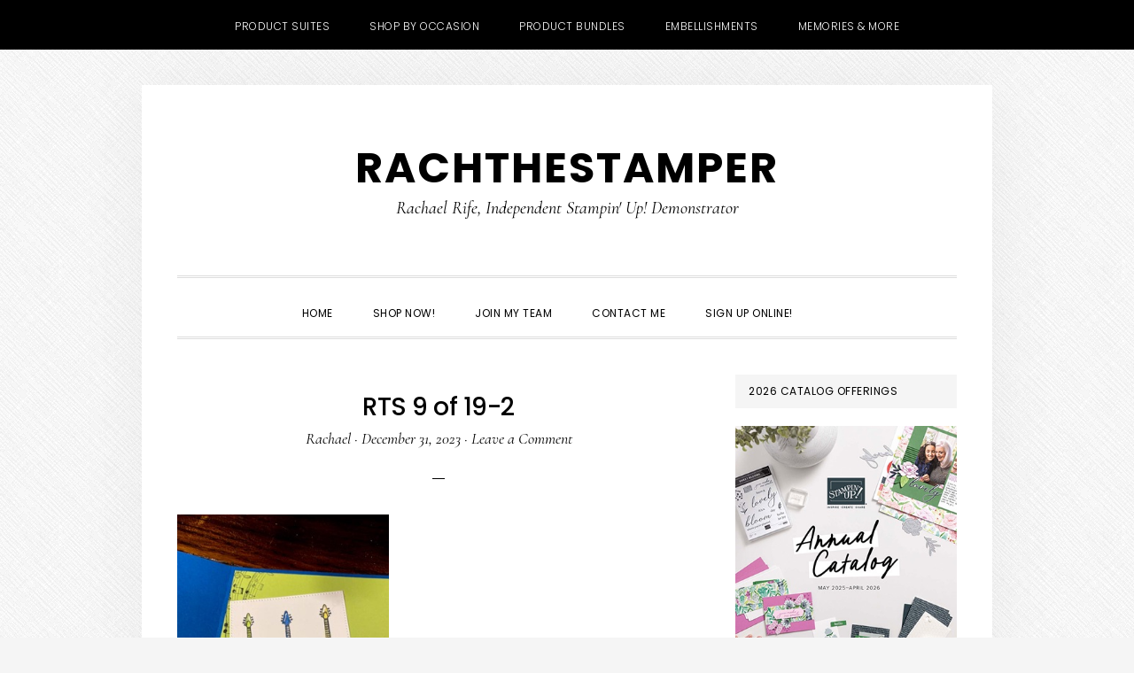

--- FILE ---
content_type: text/html; charset=UTF-8
request_url: https://rachthestamper.com/enjoy-the-rhythm-three-ways-including-a-fun-fold-version/rts-9-of-19-2-2/
body_size: 17995
content:
<!DOCTYPE html>
<html lang="en-US">
<head >
<meta charset="UTF-8" />
<meta name="viewport" content="width=device-width, initial-scale=1" />
<meta name='robots' content='index, follow, max-image-preview:large, max-snippet:-1, max-video-preview:-1' />

<!-- Social Warfare v4.5.6 https://warfareplugins.com - BEGINNING OF OUTPUT -->
<style>
	@font-face {
		font-family: "sw-icon-font";
		src:url("https://rachthestamper.com/wp-content/plugins/social-warfare/assets/fonts/sw-icon-font.eot?ver=4.5.6");
		src:url("https://rachthestamper.com/wp-content/plugins/social-warfare/assets/fonts/sw-icon-font.eot?ver=4.5.6#iefix") format("embedded-opentype"),
		url("https://rachthestamper.com/wp-content/plugins/social-warfare/assets/fonts/sw-icon-font.woff?ver=4.5.6") format("woff"),
		url("https://rachthestamper.com/wp-content/plugins/social-warfare/assets/fonts/sw-icon-font.ttf?ver=4.5.6") format("truetype"),
		url("https://rachthestamper.com/wp-content/plugins/social-warfare/assets/fonts/sw-icon-font.svg?ver=4.5.6#1445203416") format("svg");
		font-weight: normal;
		font-style: normal;
		font-display:block;
	}
</style>
<!-- Social Warfare v4.5.6 https://warfareplugins.com - END OF OUTPUT -->


	<!-- This site is optimized with the Yoast SEO plugin v26.8 - https://yoast.com/product/yoast-seo-wordpress/ -->
	<title>RTS 9 of 19-2 &#8211; RachTheStamper</title>
	<link rel="canonical" href="https://rachthestamper.com/enjoy-the-rhythm-three-ways-including-a-fun-fold-version/rts-9-of-19-2-2/" />
	<meta property="og:locale" content="en_US" />
	<meta property="og:type" content="article" />
	<meta property="og:title" content="RTS 9 of 19-2 &#8211; RachTheStamper" />
	<meta property="og:url" content="https://rachthestamper.com/enjoy-the-rhythm-three-ways-including-a-fun-fold-version/rts-9-of-19-2-2/" />
	<meta property="og:site_name" content="RachTheStamper" />
	<meta property="article:publisher" content="https://www.facebook.com/Rachthestamper/" />
	<meta property="og:image" content="https://rachthestamper.com/enjoy-the-rhythm-three-ways-including-a-fun-fold-version/rts-9-of-19-2-2" />
	<meta property="og:image:width" content="1" />
	<meta property="og:image:height" content="1" />
	<meta property="og:image:type" content="image/jpeg" />
	<meta name="twitter:card" content="summary_large_image" />
	<meta name="twitter:site" content="@glfgrl11" />
	<script type="application/ld+json" class="yoast-schema-graph">{"@context":"https://schema.org","@graph":[{"@type":"WebPage","@id":"https://rachthestamper.com/enjoy-the-rhythm-three-ways-including-a-fun-fold-version/rts-9-of-19-2-2/","url":"https://rachthestamper.com/enjoy-the-rhythm-three-ways-including-a-fun-fold-version/rts-9-of-19-2-2/","name":"RTS 9 of 19-2 &#8211; RachTheStamper","isPartOf":{"@id":"https://rachthestamper.com/#website"},"primaryImageOfPage":{"@id":"https://rachthestamper.com/enjoy-the-rhythm-three-ways-including-a-fun-fold-version/rts-9-of-19-2-2/#primaryimage"},"image":{"@id":"https://rachthestamper.com/enjoy-the-rhythm-three-ways-including-a-fun-fold-version/rts-9-of-19-2-2/#primaryimage"},"thumbnailUrl":"https://rachthestamper.com/wp-content/uploads/2023/12/RTS-9-of-19-2.jpg","datePublished":"2023-12-31T19:14:21+00:00","breadcrumb":{"@id":"https://rachthestamper.com/enjoy-the-rhythm-three-ways-including-a-fun-fold-version/rts-9-of-19-2-2/#breadcrumb"},"inLanguage":"en-US","potentialAction":[{"@type":"ReadAction","target":["https://rachthestamper.com/enjoy-the-rhythm-three-ways-including-a-fun-fold-version/rts-9-of-19-2-2/"]}]},{"@type":"ImageObject","inLanguage":"en-US","@id":"https://rachthestamper.com/enjoy-the-rhythm-three-ways-including-a-fun-fold-version/rts-9-of-19-2-2/#primaryimage","url":"https://rachthestamper.com/wp-content/uploads/2023/12/RTS-9-of-19-2.jpg","contentUrl":"https://rachthestamper.com/wp-content/uploads/2023/12/RTS-9-of-19-2.jpg","width":291,"height":365},{"@type":"BreadcrumbList","@id":"https://rachthestamper.com/enjoy-the-rhythm-three-ways-including-a-fun-fold-version/rts-9-of-19-2-2/#breadcrumb","itemListElement":[{"@type":"ListItem","position":1,"name":"Home","item":"https://rachthestamper.com/"},{"@type":"ListItem","position":2,"name":"Enjoy the Rhythm: THREE WAYS, including a Fun Fold version","item":"https://rachthestamper.com/enjoy-the-rhythm-three-ways-including-a-fun-fold-version/"},{"@type":"ListItem","position":3,"name":"RTS 9 of 19-2"}]},{"@type":"WebSite","@id":"https://rachthestamper.com/#website","url":"https://rachthestamper.com/","name":"RachTheStamper","description":"Rachael Rife, Independent Stampin&#039; Up! Demonstrator","publisher":{"@id":"https://rachthestamper.com/#/schema/person/43da13207c2e3370d2231abf6e0ae311"},"potentialAction":[{"@type":"SearchAction","target":{"@type":"EntryPoint","urlTemplate":"https://rachthestamper.com/?s={search_term_string}"},"query-input":{"@type":"PropertyValueSpecification","valueRequired":true,"valueName":"search_term_string"}}],"inLanguage":"en-US"},{"@type":["Person","Organization"],"@id":"https://rachthestamper.com/#/schema/person/43da13207c2e3370d2231abf6e0ae311","name":"Rachael","image":{"@type":"ImageObject","inLanguage":"en-US","@id":"https://rachthestamper.com/#/schema/person/image/","url":"https://rachthestamper.com/wp-content/uploads/2023/12/RTS-9-of-19-2.jpg","contentUrl":"https://rachthestamper.com/wp-content/uploads/2023/12/RTS-9-of-19-2.jpg","width":291,"height":365,"caption":"Rachael"},"logo":{"@id":"https://rachthestamper.com/#/schema/person/image/"},"sameAs":["https://www.rachthestamper.com","https://www.facebook.com/Rachthestamper/","https://www.instagram.com/rachthestamper/","https://www.pinterest.com/Rachthestamper/","youtube.com/c/RachthestamperRachaelRife"]}]}</script>
	<!-- / Yoast SEO plugin. -->


<link rel='dns-prefetch' href='//fonts.googleapis.com' />
<link rel='dns-prefetch' href='//code.ionicframework.com' />
<link rel="alternate" type="application/rss+xml" title="RachTheStamper &raquo; Feed" href="https://rachthestamper.com/feed/" />
<link rel="alternate" type="application/rss+xml" title="RachTheStamper &raquo; Comments Feed" href="https://rachthestamper.com/comments/feed/" />
<link rel="alternate" type="text/calendar" title="RachTheStamper &raquo; iCal Feed" href="https://rachthestamper.com/events/?ical=1" />
<link rel="alternate" type="application/rss+xml" title="RachTheStamper &raquo; RTS 9 of 19-2 Comments Feed" href="https://rachthestamper.com/enjoy-the-rhythm-three-ways-including-a-fun-fold-version/rts-9-of-19-2-2/feed/" />
<link rel="alternate" title="oEmbed (JSON)" type="application/json+oembed" href="https://rachthestamper.com/wp-json/oembed/1.0/embed?url=https%3A%2F%2Frachthestamper.com%2Fenjoy-the-rhythm-three-ways-including-a-fun-fold-version%2Frts-9-of-19-2-2%2F" />
<link rel="alternate" title="oEmbed (XML)" type="text/xml+oembed" href="https://rachthestamper.com/wp-json/oembed/1.0/embed?url=https%3A%2F%2Frachthestamper.com%2Fenjoy-the-rhythm-three-ways-including-a-fun-fold-version%2Frts-9-of-19-2-2%2F&#038;format=xml" />
<style id='wp-img-auto-sizes-contain-inline-css' type='text/css'>
img:is([sizes=auto i],[sizes^="auto," i]){contain-intrinsic-size:3000px 1500px}
/*# sourceURL=wp-img-auto-sizes-contain-inline-css */
</style>
<link rel='stylesheet' id='social-warfare-block-css-css' href='https://rachthestamper.com/wp-content/plugins/social-warfare/assets/js/post-editor/dist/blocks.style.build.css?ver=6.9' type='text/css' media='all' />
<link rel='stylesheet' id='daily-dish-pro-css' href='https://rachthestamper.com/wp-content/themes/Custom%20Genesis%20Child/style.css?ver=2.0.0' type='text/css' media='all' />
<style id='daily-dish-pro-inline-css' type='text/css'>


		a,
		p.entry-meta a:focus,
		p.entry-meta a:hover,
		.breadcrumb a:focus,
		.breadcrumb a:hover,
		.entry-title a:focus,
		.entry-title a:hover,
		.genesis-nav-menu a:focus,
		.genesis-nav-menu a:hover,
		.genesis-nav-menu .current-menu-item > a,
		.nav-primary .genesis-nav-menu .sub-menu a:focus,
		.nav-primary .genesis-nav-menu .sub-menu a:hover,
		.nav-secondary .genesis-nav-menu .sub-menu a:focus,
		.nav-secondary .genesis-nav-menu .sub-menu a:hover,
		.nav-secondary .genesis-nav-menu .sub-menu .current-menu-item > a:focus,
		.nav-secondary .genesis-nav-menu .sub-menu .current-menu-item > a:hover,
		.nav-secondary .genesis-nav-menu a:focus,
		.nav-secondary .genesis-nav-menu a:hover,
		.site-footer a:focus,
		.site-footer a:hover {
			color: #f2789e;
		}

		@media only screen and ( max-width: 768px ) {
			.genesis-responsive-menu .genesis-nav-menu a:focus,
			.genesis-responsive-menu .genesis-nav-menu a:hover,
			.genesis-responsive-menu .genesis-nav-menu .sub-menu .menu-item a:focus,
			.genesis-responsive-menu .genesis-nav-menu .sub-menu .menu-item a:hover,
			.menu-toggle:focus,
			.menu-toggle:hover,
			.nav-primary .sub-menu-toggle:focus,
			.nav-primary .sub-menu-toggle:hover,
			.sub-menu-toggle:focus,
			.sub-menu-toggle:hover,
			#genesis-mobile-nav-primary:focus,
			#genesis-mobile-nav-primary:hover {
				color: #f2789e;
			}
		}

		

		button:focus,
		button:hover,
		button.secondary,
		input[type="button"].secondary,
		input[type="button"]:focus,
		input[type="button"]:hover,
		input[type="reset"]:focus,
		input[type="reset"]:hover,
		input[type="reset"].secondary,
		input[type="submit"]:focus,
		input[type="submit"]:hover,
		input[type="submit"].secondary,
		.archive-pagination li a:focus,
		.archive-pagination li a:hover,
		.archive-pagination .active a,
		.button:focus,
		.button:hover,
		.button.secondary,
		.entry-content .button:focus,
		.entry-content .button:hover,
		.enews-widget input[type="submit"]:focus,
		.enews-widget input[type="submit"]:hover {
			background-color: #495a53;
			color: #ffffff;
		}

		.nav-primary .genesis-nav-menu .sub-menu a:focus,
		.nav-primary .genesis-nav-menu .sub-menu a:hover,
		.nav-primary .genesis-nav-menu .sub-menu .current-menu-item > a:focus,
		.nav-primary .genesis-nav-menu .sub-menu .current-menu-item > a:hover,
		.nav-secondary .genesis-nav-menu a:focus,
		.nav-secondary .genesis-nav-menu a:hover,
		.nav-secondary .genesis-nav-menu .current-menu-item > a,
		.nav-secondary .genesis-nav-menu .sub-menu .current-menu-item > a:focus,
		.nav-secondary .genesis-nav-menu .sub-menu .current-menu-item > a:hover {
			color: #495a53;
		}

		@media only screen and ( max-width: 768px ) {
			.nav-secondary.genesis-responsive-menu .genesis-nav-menu .sub-menu .menu-item a:focus,
			.nav-secondary.genesis-responsive-menu .genesis-nav-menu .sub-menu .menu-item a:hover,
			.nav-secondary .sub-menu-toggle:focus,
			.nav-secondary .sub-menu-toggle:hover,
			#genesis-mobile-nav-secondary:focus,
			#genesis-mobile-nav-secondary:hover {
				color: #495a53;
			}
		}
		
/*# sourceURL=daily-dish-pro-inline-css */
</style>
<style id='wp-emoji-styles-inline-css' type='text/css'>

	img.wp-smiley, img.emoji {
		display: inline !important;
		border: none !important;
		box-shadow: none !important;
		height: 1em !important;
		width: 1em !important;
		margin: 0 0.07em !important;
		vertical-align: -0.1em !important;
		background: none !important;
		padding: 0 !important;
	}
/*# sourceURL=wp-emoji-styles-inline-css */
</style>
<link rel='stylesheet' id='wp-block-library-css' href='https://rachthestamper.com/wp-includes/css/dist/block-library/style.min.css?ver=6.9' type='text/css' media='all' />
<style id='global-styles-inline-css' type='text/css'>
:root{--wp--preset--aspect-ratio--square: 1;--wp--preset--aspect-ratio--4-3: 4/3;--wp--preset--aspect-ratio--3-4: 3/4;--wp--preset--aspect-ratio--3-2: 3/2;--wp--preset--aspect-ratio--2-3: 2/3;--wp--preset--aspect-ratio--16-9: 16/9;--wp--preset--aspect-ratio--9-16: 9/16;--wp--preset--color--black: #000000;--wp--preset--color--cyan-bluish-gray: #abb8c3;--wp--preset--color--white: #ffffff;--wp--preset--color--pale-pink: #f78da7;--wp--preset--color--vivid-red: #cf2e2e;--wp--preset--color--luminous-vivid-orange: #ff6900;--wp--preset--color--luminous-vivid-amber: #fcb900;--wp--preset--color--light-green-cyan: #7bdcb5;--wp--preset--color--vivid-green-cyan: #00d084;--wp--preset--color--pale-cyan-blue: #8ed1fc;--wp--preset--color--vivid-cyan-blue: #0693e3;--wp--preset--color--vivid-purple: #9b51e0;--wp--preset--gradient--vivid-cyan-blue-to-vivid-purple: linear-gradient(135deg,rgb(6,147,227) 0%,rgb(155,81,224) 100%);--wp--preset--gradient--light-green-cyan-to-vivid-green-cyan: linear-gradient(135deg,rgb(122,220,180) 0%,rgb(0,208,130) 100%);--wp--preset--gradient--luminous-vivid-amber-to-luminous-vivid-orange: linear-gradient(135deg,rgb(252,185,0) 0%,rgb(255,105,0) 100%);--wp--preset--gradient--luminous-vivid-orange-to-vivid-red: linear-gradient(135deg,rgb(255,105,0) 0%,rgb(207,46,46) 100%);--wp--preset--gradient--very-light-gray-to-cyan-bluish-gray: linear-gradient(135deg,rgb(238,238,238) 0%,rgb(169,184,195) 100%);--wp--preset--gradient--cool-to-warm-spectrum: linear-gradient(135deg,rgb(74,234,220) 0%,rgb(151,120,209) 20%,rgb(207,42,186) 40%,rgb(238,44,130) 60%,rgb(251,105,98) 80%,rgb(254,248,76) 100%);--wp--preset--gradient--blush-light-purple: linear-gradient(135deg,rgb(255,206,236) 0%,rgb(152,150,240) 100%);--wp--preset--gradient--blush-bordeaux: linear-gradient(135deg,rgb(254,205,165) 0%,rgb(254,45,45) 50%,rgb(107,0,62) 100%);--wp--preset--gradient--luminous-dusk: linear-gradient(135deg,rgb(255,203,112) 0%,rgb(199,81,192) 50%,rgb(65,88,208) 100%);--wp--preset--gradient--pale-ocean: linear-gradient(135deg,rgb(255,245,203) 0%,rgb(182,227,212) 50%,rgb(51,167,181) 100%);--wp--preset--gradient--electric-grass: linear-gradient(135deg,rgb(202,248,128) 0%,rgb(113,206,126) 100%);--wp--preset--gradient--midnight: linear-gradient(135deg,rgb(2,3,129) 0%,rgb(40,116,252) 100%);--wp--preset--font-size--small: 13px;--wp--preset--font-size--medium: 20px;--wp--preset--font-size--large: 36px;--wp--preset--font-size--x-large: 42px;--wp--preset--spacing--20: 0.44rem;--wp--preset--spacing--30: 0.67rem;--wp--preset--spacing--40: 1rem;--wp--preset--spacing--50: 1.5rem;--wp--preset--spacing--60: 2.25rem;--wp--preset--spacing--70: 3.38rem;--wp--preset--spacing--80: 5.06rem;--wp--preset--shadow--natural: 6px 6px 9px rgba(0, 0, 0, 0.2);--wp--preset--shadow--deep: 12px 12px 50px rgba(0, 0, 0, 0.4);--wp--preset--shadow--sharp: 6px 6px 0px rgba(0, 0, 0, 0.2);--wp--preset--shadow--outlined: 6px 6px 0px -3px rgb(255, 255, 255), 6px 6px rgb(0, 0, 0);--wp--preset--shadow--crisp: 6px 6px 0px rgb(0, 0, 0);}:where(.is-layout-flex){gap: 0.5em;}:where(.is-layout-grid){gap: 0.5em;}body .is-layout-flex{display: flex;}.is-layout-flex{flex-wrap: wrap;align-items: center;}.is-layout-flex > :is(*, div){margin: 0;}body .is-layout-grid{display: grid;}.is-layout-grid > :is(*, div){margin: 0;}:where(.wp-block-columns.is-layout-flex){gap: 2em;}:where(.wp-block-columns.is-layout-grid){gap: 2em;}:where(.wp-block-post-template.is-layout-flex){gap: 1.25em;}:where(.wp-block-post-template.is-layout-grid){gap: 1.25em;}.has-black-color{color: var(--wp--preset--color--black) !important;}.has-cyan-bluish-gray-color{color: var(--wp--preset--color--cyan-bluish-gray) !important;}.has-white-color{color: var(--wp--preset--color--white) !important;}.has-pale-pink-color{color: var(--wp--preset--color--pale-pink) !important;}.has-vivid-red-color{color: var(--wp--preset--color--vivid-red) !important;}.has-luminous-vivid-orange-color{color: var(--wp--preset--color--luminous-vivid-orange) !important;}.has-luminous-vivid-amber-color{color: var(--wp--preset--color--luminous-vivid-amber) !important;}.has-light-green-cyan-color{color: var(--wp--preset--color--light-green-cyan) !important;}.has-vivid-green-cyan-color{color: var(--wp--preset--color--vivid-green-cyan) !important;}.has-pale-cyan-blue-color{color: var(--wp--preset--color--pale-cyan-blue) !important;}.has-vivid-cyan-blue-color{color: var(--wp--preset--color--vivid-cyan-blue) !important;}.has-vivid-purple-color{color: var(--wp--preset--color--vivid-purple) !important;}.has-black-background-color{background-color: var(--wp--preset--color--black) !important;}.has-cyan-bluish-gray-background-color{background-color: var(--wp--preset--color--cyan-bluish-gray) !important;}.has-white-background-color{background-color: var(--wp--preset--color--white) !important;}.has-pale-pink-background-color{background-color: var(--wp--preset--color--pale-pink) !important;}.has-vivid-red-background-color{background-color: var(--wp--preset--color--vivid-red) !important;}.has-luminous-vivid-orange-background-color{background-color: var(--wp--preset--color--luminous-vivid-orange) !important;}.has-luminous-vivid-amber-background-color{background-color: var(--wp--preset--color--luminous-vivid-amber) !important;}.has-light-green-cyan-background-color{background-color: var(--wp--preset--color--light-green-cyan) !important;}.has-vivid-green-cyan-background-color{background-color: var(--wp--preset--color--vivid-green-cyan) !important;}.has-pale-cyan-blue-background-color{background-color: var(--wp--preset--color--pale-cyan-blue) !important;}.has-vivid-cyan-blue-background-color{background-color: var(--wp--preset--color--vivid-cyan-blue) !important;}.has-vivid-purple-background-color{background-color: var(--wp--preset--color--vivid-purple) !important;}.has-black-border-color{border-color: var(--wp--preset--color--black) !important;}.has-cyan-bluish-gray-border-color{border-color: var(--wp--preset--color--cyan-bluish-gray) !important;}.has-white-border-color{border-color: var(--wp--preset--color--white) !important;}.has-pale-pink-border-color{border-color: var(--wp--preset--color--pale-pink) !important;}.has-vivid-red-border-color{border-color: var(--wp--preset--color--vivid-red) !important;}.has-luminous-vivid-orange-border-color{border-color: var(--wp--preset--color--luminous-vivid-orange) !important;}.has-luminous-vivid-amber-border-color{border-color: var(--wp--preset--color--luminous-vivid-amber) !important;}.has-light-green-cyan-border-color{border-color: var(--wp--preset--color--light-green-cyan) !important;}.has-vivid-green-cyan-border-color{border-color: var(--wp--preset--color--vivid-green-cyan) !important;}.has-pale-cyan-blue-border-color{border-color: var(--wp--preset--color--pale-cyan-blue) !important;}.has-vivid-cyan-blue-border-color{border-color: var(--wp--preset--color--vivid-cyan-blue) !important;}.has-vivid-purple-border-color{border-color: var(--wp--preset--color--vivid-purple) !important;}.has-vivid-cyan-blue-to-vivid-purple-gradient-background{background: var(--wp--preset--gradient--vivid-cyan-blue-to-vivid-purple) !important;}.has-light-green-cyan-to-vivid-green-cyan-gradient-background{background: var(--wp--preset--gradient--light-green-cyan-to-vivid-green-cyan) !important;}.has-luminous-vivid-amber-to-luminous-vivid-orange-gradient-background{background: var(--wp--preset--gradient--luminous-vivid-amber-to-luminous-vivid-orange) !important;}.has-luminous-vivid-orange-to-vivid-red-gradient-background{background: var(--wp--preset--gradient--luminous-vivid-orange-to-vivid-red) !important;}.has-very-light-gray-to-cyan-bluish-gray-gradient-background{background: var(--wp--preset--gradient--very-light-gray-to-cyan-bluish-gray) !important;}.has-cool-to-warm-spectrum-gradient-background{background: var(--wp--preset--gradient--cool-to-warm-spectrum) !important;}.has-blush-light-purple-gradient-background{background: var(--wp--preset--gradient--blush-light-purple) !important;}.has-blush-bordeaux-gradient-background{background: var(--wp--preset--gradient--blush-bordeaux) !important;}.has-luminous-dusk-gradient-background{background: var(--wp--preset--gradient--luminous-dusk) !important;}.has-pale-ocean-gradient-background{background: var(--wp--preset--gradient--pale-ocean) !important;}.has-electric-grass-gradient-background{background: var(--wp--preset--gradient--electric-grass) !important;}.has-midnight-gradient-background{background: var(--wp--preset--gradient--midnight) !important;}.has-small-font-size{font-size: var(--wp--preset--font-size--small) !important;}.has-medium-font-size{font-size: var(--wp--preset--font-size--medium) !important;}.has-large-font-size{font-size: var(--wp--preset--font-size--large) !important;}.has-x-large-font-size{font-size: var(--wp--preset--font-size--x-large) !important;}
/*# sourceURL=global-styles-inline-css */
</style>

<style id='classic-theme-styles-inline-css' type='text/css'>
/*! This file is auto-generated */
.wp-block-button__link{color:#fff;background-color:#32373c;border-radius:9999px;box-shadow:none;text-decoration:none;padding:calc(.667em + 2px) calc(1.333em + 2px);font-size:1.125em}.wp-block-file__button{background:#32373c;color:#fff;text-decoration:none}
/*# sourceURL=/wp-includes/css/classic-themes.min.css */
</style>
<link rel='stylesheet' id='jpibfi-style-css' href='https://rachthestamper.com/wp-content/plugins/jquery-pin-it-button-for-images/css/client.css?ver=3.0.6' type='text/css' media='all' />
<link rel='stylesheet' id='social_warfare-css' href='https://rachthestamper.com/wp-content/plugins/social-warfare/assets/css/style.min.css?ver=4.5.6' type='text/css' media='all' />
<link rel='stylesheet' id='daily-dish-google-fonts-css' href='//fonts.googleapis.com/css?family=Cormorant%3A400%2C400i%2C700%2C700i%7CPoppins%3A300%2C400%2C500%2C700&#038;ver=2.0.0' type='text/css' media='all' />
<link rel='stylesheet' id='daily-dish-ionicons-css' href='//code.ionicframework.com/ionicons/2.0.1/css/ionicons.min.css?ver=2.0.0' type='text/css' media='all' />
<link rel='stylesheet' id='simple-social-icons-font-css' href='https://rachthestamper.com/wp-content/plugins/simple-social-icons/css/style.css?ver=4.0.0' type='text/css' media='all' />
<script type="text/javascript" src="https://rachthestamper.com/wp-includes/js/jquery/jquery.min.js?ver=3.7.1" id="jquery-core-js"></script>
<script type="text/javascript" src="https://rachthestamper.com/wp-includes/js/jquery/jquery-migrate.min.js?ver=3.4.1" id="jquery-migrate-js"></script>
<link rel="https://api.w.org/" href="https://rachthestamper.com/wp-json/" /><link rel="alternate" title="JSON" type="application/json" href="https://rachthestamper.com/wp-json/wp/v2/media/16072" /><link rel="EditURI" type="application/rsd+xml" title="RSD" href="https://rachthestamper.com/xmlrpc.php?rsd" />
<meta name="generator" content="WordPress 6.9" />
<link rel='shortlink' href='https://rachthestamper.com/?p=16072' />
<meta name="google-site-verification" content="XLcZhY1CHTFXxIGFfYxu9M1GZZwz6xkqH7dUt-ha2Dw" /><style type="text/css">
	a.pinit-button.custom span {
		}

	.pinit-hover {
		opacity: 0.8 !important;
		filter: alpha(opacity=80) !important;
	}
	a.pinit-button {
	border-bottom: 0 !important;
	box-shadow: none !important;
	margin-bottom: 0 !important;
}
a.pinit-button::after {
    display: none;
}</style>
		<meta name="tec-api-version" content="v1"><meta name="tec-api-origin" content="https://rachthestamper.com"><link rel="alternate" href="https://rachthestamper.com/wp-json/tribe/events/v1/" /><link rel="icon" href="https://rachthestamper.com/wp-content/themes/Custom%20Genesis%20Child/images/favicon.ico" />
<link rel="pingback" href="https://rachthestamper.com/xmlrpc.php" />
<style type="text/css" id="custom-background-css">
body.custom-background { background-image: url("https://rachthestamper.com/wp-content/themes/Custom%20Genesis%20Child/images/bg.png"); background-position: left top; background-size: auto; background-repeat: repeat; background-attachment: fixed; }
</style>
			<style type="text/css" id="wp-custom-css">
			.header-image .site-title > a {
	background-position: center !important;
	background-size: contain !important;
	display: block;
	height: 220px;
	margin: 0 auto;
	max-width: 100%;
}
h2.entry-title {
    font-size: 28px;
}
h1.entry-title {
    font-size: 28px;
}		</style>
		</head>
<body data-rsssl=1 class="attachment wp-singular attachment-template-default single single-attachment postid-16072 attachmentid-16072 attachment-jpeg custom-background wp-theme-genesis wp-child-theme-CustomGenesisChild tribe-no-js header-full-width content-sidebar genesis-breadcrumbs-hidden genesis-footer-widgets-hidden"><nav class="nav-secondary" aria-label="Secondary"><div class="wrap"><ul id="menu-top-nav-menu" class="menu genesis-nav-menu menu-secondary js-superfish"><li id="menu-item-187" class="menu-item menu-item-type-custom menu-item-object-custom menu-item-187"><a target="_blank" href="https://www.stampinup.com/ECWeb/category/11000/product-suites?dbwsdemoid=2159767"><span >Product Suites</span></a></li>
<li id="menu-item-188" class="menu-item menu-item-type-custom menu-item-object-custom menu-item-188"><a target="_blank" href="https://www.stampinup.com/ECWeb/category/11100/shop-by-occasion?dbwsdemoid=2159767"><span >Shop by Occasion</span></a></li>
<li id="menu-item-195" class="menu-item menu-item-type-custom menu-item-object-custom menu-item-195"><a target="_blank" href="https://www.stampinup.com/ECWeb/products/11700/bundles?dbwsdemoid=2159767"><span >Product Bundles</span></a></li>
<li id="menu-item-189" class="menu-item menu-item-type-custom menu-item-object-custom menu-item-189"><a target="_blank" href="https://www.stampinup.com/ECWeb/category/11400/accents-and-embellishments?dbwsdemoid=2159767"><span >Embellishments</span></a></li>
<li id="menu-item-190" class="menu-item menu-item-type-custom menu-item-object-custom menu-item-190"><a target="_blank" href="https://www.stampinup.com/ECWeb/products/12200/memories-and-more?dbwsdemoid=2159767"><span >Memories &#038; More</span></a></li>
</ul></div></nav><div class="site-container"><ul class="genesis-skip-link"><li><a href="#genesis-nav-primary" class="screen-reader-shortcut"> Skip to primary navigation</a></li><li><a href="#genesis-content" class="screen-reader-shortcut"> Skip to main content</a></li><li><a href="#genesis-sidebar-primary" class="screen-reader-shortcut"> Skip to primary sidebar</a></li></ul><header class="site-header"><div class="wrap"><div class="title-area"><p class="site-title"><a href="https://rachthestamper.com/">RachTheStamper</a></p><p class="site-description">Rachael Rife, Independent Stampin&#039; Up! Demonstrator</p></div></div></header><div class="menu-wrap"><nav class="nav-primary" aria-label="Main" id="genesis-nav-primary"><div class="wrap"><ul id="menu-main" class="menu genesis-nav-menu menu-primary js-superfish"><li id="menu-item-182" class="menu-item menu-item-type-custom menu-item-object-custom menu-item-182"><a href="/"><span >Home</span></a></li>
<li id="menu-item-183" class="menu-item menu-item-type-custom menu-item-object-custom menu-item-183"><a target="_blank" href="https://www.stampinup.com/ECWeb/?dbwsdemoid=2159767"><span >Shop Now!</span></a></li>
<li id="menu-item-185" class="menu-item menu-item-type-custom menu-item-object-custom menu-item-185"><a target="_blank" href="http://www.stampinup.net/esuite/home/rachthestamper/jointhefun"><span >Join My Team</span></a></li>
<li id="menu-item-196" class="menu-item menu-item-type-post_type menu-item-object-page menu-item-196"><a href="https://rachthestamper.com/contact-me/"><span >Contact Me</span></a></li>
<li id="menu-item-186" class="menu-item menu-item-type-custom menu-item-object-custom menu-item-186"><a target="_blank" href="https://ida.stampinup.com/?demoid=2159767"><span >Sign Up Online!</span></a></li>
<li class="menu-item"><a href="#header-search-wrap" aria-controls="header-search-wrap" aria-expanded="false" role="button" class="toggle-header-search"><span class="screen-reader-text">Show Search</span><span class="ionicons ion-ios-search"></span></a></li></ul></div></nav><div id="header-search-wrap" class="header-search-wrap"><form class="search-form" method="get" action="https://rachthestamper.com/" role="search"><label class="search-form-label screen-reader-text" for="searchform-1">Search this website</label><input class="search-form-input" type="search" name="s" id="searchform-1" placeholder="Search this website"><input class="search-form-submit" type="submit" value="Search"><meta content="https://rachthestamper.com/?s={s}"></form> <a href="#" role="button" aria-expanded="false" aria-controls="header-search-wrap" class="toggle-header-search close"><span class="screen-reader-text">Hide Search</span><span class="ionicons ion-ios-close-empty"></span></a></div></div><div class="site-inner"><div class="content-sidebar-wrap"><main class="content" id="genesis-content"><article class="post-16072 attachment type-attachment status-inherit entry" aria-label="RTS 9 of 19-2"><header class="entry-header"><h1 class="entry-title">RTS 9 of 19-2</h1>
<p class="entry-meta"><span class="entry-author"><a href="https://rachthestamper.com/author/rachthestamper/" class="entry-author-link" rel="author"><span class="entry-author-name">Rachael</span></a></span> &middot; <time class="entry-time">December 31, 2023</time> &middot; <span class="entry-comments-link"><a href="https://rachthestamper.com/enjoy-the-rhythm-three-ways-including-a-fun-fold-version/rts-9-of-19-2-2/#respond">Leave a Comment</a></span> </p></header><div class="entry-content"><input class="jpibfi" type="hidden"><p class="attachment"><a href='https://rachthestamper.com/wp-content/uploads/2023/12/RTS-9-of-19-2.jpg'><img decoding="async" width="239" height="300" src="https://rachthestamper.com/wp-content/uploads/2023/12/RTS-9-of-19-2.jpg" class="attachment-medium size-medium" alt="" data-jpibfi-description="" data-jpibfi-post-excerpt="" data-jpibfi-post-url="https://rachthestamper.com/enjoy-the-rhythm-three-ways-including-a-fun-fold-version/rts-9-of-19-2-2/" data-jpibfi-post-title="RTS 9 of 19-2" data-jpibfi-src="https://rachthestamper.com/wp-content/uploads/2023/12/RTS-9-of-19-2.jpg" ></a></p>
<div class="swp-content-locator"></div></div><footer class="entry-footer"></footer></article><h2 class="screen-reader-text">Reader Interactions</h2>	<div id="respond" class="comment-respond">
		<h3 id="reply-title" class="comment-reply-title">Leave a Reply <small><a rel="nofollow" id="cancel-comment-reply-link" href="/enjoy-the-rhythm-three-ways-including-a-fun-fold-version/rts-9-of-19-2-2/#respond" style="display:none;">Cancel reply</a></small></h3><form action="https://rachthestamper.com/wp-comments-post.php" method="post" id="commentform" class="comment-form"><p class="comment-notes"><span id="email-notes">Your email address will not be published.</span> <span class="required-field-message">Required fields are marked <span class="required">*</span></span></p><p class="comment-form-comment"><label for="comment">Comment <span class="required">*</span></label> <textarea autocomplete="new-password"  id="e8a3737d7b"  name="e8a3737d7b"   cols="45" rows="8" maxlength="65525" required></textarea><textarea id="comment" aria-label="hp-comment" aria-hidden="true" name="comment" autocomplete="new-password" style="padding:0 !important;clip:rect(1px, 1px, 1px, 1px) !important;position:absolute !important;white-space:nowrap !important;height:1px !important;width:1px !important;overflow:hidden !important;" tabindex="-1"></textarea><script data-noptimize>document.getElementById("comment").setAttribute( "id", "a8d26ae40f850f1068f862a02451089c" );document.getElementById("e8a3737d7b").setAttribute( "id", "comment" );</script></p><p class="comment-form-author"><label for="author">Name <span class="required">*</span></label> <input id="author" name="author" type="text" value="" size="30" maxlength="245" autocomplete="name" required /></p>
<p class="comment-form-email"><label for="email">Email <span class="required">*</span></label> <input id="email" name="email" type="email" value="" size="30" maxlength="100" aria-describedby="email-notes" autocomplete="email" required /></p>
<p class="comment-form-url"><label for="url">Website</label> <input id="url" name="url" type="url" value="" size="30" maxlength="200" autocomplete="url" /></p>
<p class="form-submit"><input name="submit" type="submit" id="submit" class="submit" value="Post Comment" /> <input type='hidden' name='comment_post_ID' value='16072' id='comment_post_ID' />
<input type='hidden' name='comment_parent' id='comment_parent' value='0' />
</p></form>	</div><!-- #respond -->
	</main><aside class="sidebar sidebar-primary widget-area" role="complementary" aria-label="Primary Sidebar" id="genesis-sidebar-primary"><h2 class="genesis-sidebar-title screen-reader-text">Primary Sidebar</h2><section id="custom_html-3" class="widget_text widget widget_custom_html"><div class="widget_text widget-wrap"><h3 class="widgettitle widget-title">2026 Catalog Offerings</h3>
<div class="textwidget custom-html-widget"><center>
<a href="https://issuu.com/stampinup/docs/2025-2026_annual_catalog_us?fr=xKAE9_zU1NQ" target="_blank"><img src="https://i.imgur.com/Ek0UzqO.jpeg" border="0" width="350" height="453" alt="Stampin' Up! Annual Catalog" /></a>
	<br> 	<br>
<a <a href="https://issuu.com/stampinup/docs/january-april_2026_mini_catalog_us?fr=xKAE9_zU1NQ" target="_blank"><img src="https://i.imgur.com/lEvQmGB.jpeg" alt="Stampin' Up! Mini Catalog"/></a>
			</center></div></div></section>
<section id="simple-social-icons-3" class="widget simple-social-icons"><div class="widget-wrap"><ul class="aligncenter"><li class="ssi-email"><a href="mailto:&#082;&#097;&#099;ht&#104;&#101;&#115;t&#097;&#109;&#112;&#101;&#114;&#064;gm&#097;&#105;&#108;&#046;c&#111;m" ><svg role="img" class="social-email" aria-labelledby="social-email-3"><title id="social-email-3">Email</title><use xlink:href="https://rachthestamper.com/wp-content/plugins/simple-social-icons/symbol-defs.svg#social-email"></use></svg></a></li><li class="ssi-facebook"><a href="https://www.facebook.com/Rachthestamper/" target="_blank" rel="noopener noreferrer"><svg role="img" class="social-facebook" aria-labelledby="social-facebook-3"><title id="social-facebook-3">Facebook</title><use xlink:href="https://rachthestamper.com/wp-content/plugins/simple-social-icons/symbol-defs.svg#social-facebook"></use></svg></a></li><li class="ssi-instagram"><a href="https://www.instagram.com/rachthestamper/" target="_blank" rel="noopener noreferrer"><svg role="img" class="social-instagram" aria-labelledby="social-instagram-3"><title id="social-instagram-3">Instagram</title><use xlink:href="https://rachthestamper.com/wp-content/plugins/simple-social-icons/symbol-defs.svg#social-instagram"></use></svg></a></li><li class="ssi-pinterest"><a href="https://www.instagram.com/rachthestamper/" target="_blank" rel="noopener noreferrer"><svg role="img" class="social-pinterest" aria-labelledby="social-pinterest-3"><title id="social-pinterest-3">Pinterest</title><use xlink:href="https://rachthestamper.com/wp-content/plugins/simple-social-icons/symbol-defs.svg#social-pinterest"></use></svg></a></li><li class="ssi-youtube"><a href="http://www.youtube.com/c/RachthestamperRachaelRife" target="_blank" rel="noopener noreferrer"><svg role="img" class="social-youtube" aria-labelledby="social-youtube-3"><title id="social-youtube-3">YouTube</title><use xlink:href="https://rachthestamper.com/wp-content/plugins/simple-social-icons/symbol-defs.svg#social-youtube"></use></svg></a></li></ul></div></section>
<section id="custom_html-2" class="widget_text widget widget_custom_html"><div class="widget_text widget-wrap"><h3 class="widgettitle widget-title">Rachthestamper</h3>
<div class="textwidget custom-html-widget"><center><img src="https://rachthestamper.com/wp-content/uploads/2018/11/RachaelRife_StampinUp.jpg" alt="Rachael Rife" width="150" height="150" /><br />
<strong>Rachael Rife</strong><br />Independent Stampin' Up! Demonstrator<br />
</center></div></div></section>
<section id="media_image-13" class="widget widget_media_image"><div class="widget-wrap"><h3 class="widgettitle widget-title">Paper Pumpkin January 2026</h3>
<a href="https://www.stampinup.com/products/paper-pumpkin-subscription/?demoid=2159767"><img width="1200" height="1200" src="https://rachthestamper.com/wp-content/uploads/2025/12/Shareable_PaperPumpkin_January2026.jpg" class="image wp-image-17343  attachment-full size-full" alt="" style="max-width: 100%; height: auto;" title="Paper Pumpkin Aug 2024" decoding="async" loading="lazy" /></a></div></section>
<section id="media_image-15" class="widget widget_media_image"><div class="widget-wrap"><h3 class="widgettitle widget-title">BANNER BOTANICALS KIT</h3>
<a href="https://www.stampinup.com/products/banner-botanicals-kit-english?demoid=2159767"><img width="1600" height="1600" src="https://rachthestamper.com/wp-content/uploads/2025/12/Jan-26.webp" class="image wp-image-17351  attachment-full size-full" alt="" style="max-width: 100%; height: auto;" title="Rock Legend / Panda Friends Card Kits" decoding="async" loading="lazy" /></a></div></section>
<section id="media_image-11" class="widget widget_media_image"><div class="widget-wrap"><img width="1459" height="1458" src="https://rachthestamper.com/wp-content/uploads/2026/01/Anniversary_DigitalPin_10Years_ENG.png" class="image wp-image-17366  attachment-full size-full" alt="" style="max-width: 100%; height: auto;" decoding="async" loading="lazy" /></div></section>
<section id="media_image-7" class="widget widget_media_image"><div class="widget-wrap"><a href="https://www.stampinup.com/?demoid=2159767" target="_blank"><img width="300" height="152" src="https://rachthestamper.com/wp-content/uploads/2018/11/shop-300x152.png" class="image wp-image-10593  attachment-medium size-medium" alt="" style="max-width: 100%; height: auto;" decoding="async" loading="lazy" srcset="https://rachthestamper.com/wp-content/uploads/2018/11/shop-300x152.png 300w, https://rachthestamper.com/wp-content/uploads/2018/11/shop.png 330w" sizes="auto, (max-width: 300px) 100vw, 300px" /></a></div></section>
<section id="media_image-3" class="widget widget_media_image"><div class="widget-wrap"><a href="https://www.stampinup.com/categories/specials/last-chance-products?demoid=2159767" target="_blank"><img width="1450" height="674" src="https://rachthestamper.com/wp-content/uploads/2025/05/screenshot-2024-12-03-at-6.59.03e280afam.png" class="image wp-image-16944  attachment-full size-full" alt="" style="max-width: 100%; height: auto;" decoding="async" loading="lazy" srcset="https://rachthestamper.com/wp-content/uploads/2025/05/screenshot-2024-12-03-at-6.59.03e280afam.png 1450w, https://rachthestamper.com/wp-content/uploads/2025/05/screenshot-2024-12-03-at-6.59.03e280afam-300x139.png 300w, https://rachthestamper.com/wp-content/uploads/2025/05/screenshot-2024-12-03-at-6.59.03e280afam-1024x476.png 1024w, https://rachthestamper.com/wp-content/uploads/2025/05/screenshot-2024-12-03-at-6.59.03e280afam-768x357.png 768w" sizes="auto, (max-width: 1450px) 100vw, 1450px" /></a></div></section>
<section id="media_image-4" class="widget widget_media_image"><div class="widget-wrap"><a href="https://www.stampinup.com/products/paper-pumpkin-subscription/?demoid=2159767" target="_blank"><img width="310" height="102" src="https://rachthestamper.com/wp-content/uploads/2018/11/MyPaperPumpkin.png" class="image wp-image-709  attachment-full size-full" alt="" style="max-width: 100%; height: auto;" decoding="async" loading="lazy" srcset="https://rachthestamper.com/wp-content/uploads/2018/11/MyPaperPumpkin.png 310w, https://rachthestamper.com/wp-content/uploads/2018/11/MyPaperPumpkin-300x99.png 300w" sizes="auto, (max-width: 310px) 100vw, 310px" /></a></div></section>
<section id="media_image-5" class="widget widget_media_image"><div class="widget-wrap"><a href="https://www.stampinup.com/ECWeb/category/11300/project-ideas?dbwsdemoid=2959767"><img width="310" height="102" src="https://rachthestamper.com/wp-content/uploads/2018/11/ProjectIdeas.png" class="image wp-image-710  attachment-full size-full" alt="" style="max-width: 100%; height: auto;" decoding="async" loading="lazy" srcset="https://rachthestamper.com/wp-content/uploads/2018/11/ProjectIdeas.png 310w, https://rachthestamper.com/wp-content/uploads/2018/11/ProjectIdeas-300x99.png 300w" sizes="auto, (max-width: 310px) 100vw, 310px" /></a></div></section>
<section id="search-2" class="widget widget_search"><div class="widget-wrap"><form class="search-form" method="get" action="https://rachthestamper.com/" role="search"><label class="search-form-label screen-reader-text" for="searchform-2">Search this website</label><input class="search-form-input" type="search" name="s" id="searchform-2" placeholder="Search this website"><input class="search-form-submit" type="submit" value="Search"><meta content="https://rachthestamper.com/?s={s}"></form></div></section>
<section id="archives-2" class="widget widget_archive"><div class="widget-wrap"><h3 class="widgettitle widget-title">Archives</h3>
		<label class="screen-reader-text" for="archives-dropdown-2">Archives</label>
		<select id="archives-dropdown-2" name="archive-dropdown">
			
			<option value="">Select Month</option>
				<option value='https://rachthestamper.com/2026/01/'> January 2026 &nbsp;(1)</option>
	<option value='https://rachthestamper.com/2025/12/'> December 2025 &nbsp;(2)</option>
	<option value='https://rachthestamper.com/2025/10/'> October 2025 &nbsp;(10)</option>
	<option value='https://rachthestamper.com/2025/08/'> August 2025 &nbsp;(5)</option>
	<option value='https://rachthestamper.com/2025/07/'> July 2025 &nbsp;(10)</option>
	<option value='https://rachthestamper.com/2025/05/'> May 2025 &nbsp;(2)</option>
	<option value='https://rachthestamper.com/2025/04/'> April 2025 &nbsp;(4)</option>
	<option value='https://rachthestamper.com/2025/03/'> March 2025 &nbsp;(3)</option>
	<option value='https://rachthestamper.com/2025/02/'> February 2025 &nbsp;(3)</option>
	<option value='https://rachthestamper.com/2025/01/'> January 2025 &nbsp;(4)</option>
	<option value='https://rachthestamper.com/2024/12/'> December 2024 &nbsp;(3)</option>
	<option value='https://rachthestamper.com/2024/11/'> November 2024 &nbsp;(4)</option>
	<option value='https://rachthestamper.com/2024/10/'> October 2024 &nbsp;(4)</option>
	<option value='https://rachthestamper.com/2024/09/'> September 2024 &nbsp;(7)</option>
	<option value='https://rachthestamper.com/2024/07/'> July 2024 &nbsp;(5)</option>
	<option value='https://rachthestamper.com/2024/06/'> June 2024 &nbsp;(8)</option>
	<option value='https://rachthestamper.com/2024/04/'> April 2024 &nbsp;(4)</option>
	<option value='https://rachthestamper.com/2024/03/'> March 2024 &nbsp;(5)</option>
	<option value='https://rachthestamper.com/2024/02/'> February 2024 &nbsp;(5)</option>
	<option value='https://rachthestamper.com/2024/01/'> January 2024 &nbsp;(3)</option>
	<option value='https://rachthestamper.com/2023/12/'> December 2023 &nbsp;(5)</option>
	<option value='https://rachthestamper.com/2023/11/'> November 2023 &nbsp;(4)</option>
	<option value='https://rachthestamper.com/2023/10/'> October 2023 &nbsp;(7)</option>
	<option value='https://rachthestamper.com/2023/07/'> July 2023 &nbsp;(4)</option>
	<option value='https://rachthestamper.com/2023/06/'> June 2023 &nbsp;(10)</option>
	<option value='https://rachthestamper.com/2023/05/'> May 2023 &nbsp;(4)</option>
	<option value='https://rachthestamper.com/2023/04/'> April 2023 &nbsp;(2)</option>
	<option value='https://rachthestamper.com/2023/03/'> March 2023 &nbsp;(3)</option>
	<option value='https://rachthestamper.com/2023/02/'> February 2023 &nbsp;(4)</option>
	<option value='https://rachthestamper.com/2023/01/'> January 2023 &nbsp;(3)</option>
	<option value='https://rachthestamper.com/2022/11/'> November 2022 &nbsp;(4)</option>
	<option value='https://rachthestamper.com/2022/10/'> October 2022 &nbsp;(5)</option>
	<option value='https://rachthestamper.com/2022/09/'> September 2022 &nbsp;(6)</option>
	<option value='https://rachthestamper.com/2022/07/'> July 2022 &nbsp;(2)</option>
	<option value='https://rachthestamper.com/2022/06/'> June 2022 &nbsp;(3)</option>
	<option value='https://rachthestamper.com/2022/05/'> May 2022 &nbsp;(2)</option>
	<option value='https://rachthestamper.com/2022/02/'> February 2022 &nbsp;(2)</option>
	<option value='https://rachthestamper.com/2022/01/'> January 2022 &nbsp;(4)</option>
	<option value='https://rachthestamper.com/2021/12/'> December 2021 &nbsp;(1)</option>
	<option value='https://rachthestamper.com/2021/10/'> October 2021 &nbsp;(1)</option>
	<option value='https://rachthestamper.com/2021/09/'> September 2021 &nbsp;(1)</option>
	<option value='https://rachthestamper.com/2021/08/'> August 2021 &nbsp;(2)</option>
	<option value='https://rachthestamper.com/2021/07/'> July 2021 &nbsp;(7)</option>
	<option value='https://rachthestamper.com/2021/06/'> June 2021 &nbsp;(5)</option>
	<option value='https://rachthestamper.com/2021/05/'> May 2021 &nbsp;(6)</option>
	<option value='https://rachthestamper.com/2021/04/'> April 2021 &nbsp;(10)</option>
	<option value='https://rachthestamper.com/2021/03/'> March 2021 &nbsp;(4)</option>
	<option value='https://rachthestamper.com/2021/02/'> February 2021 &nbsp;(6)</option>
	<option value='https://rachthestamper.com/2021/01/'> January 2021 &nbsp;(9)</option>
	<option value='https://rachthestamper.com/2020/12/'> December 2020 &nbsp;(7)</option>
	<option value='https://rachthestamper.com/2020/11/'> November 2020 &nbsp;(5)</option>
	<option value='https://rachthestamper.com/2020/10/'> October 2020 &nbsp;(10)</option>
	<option value='https://rachthestamper.com/2020/09/'> September 2020 &nbsp;(9)</option>
	<option value='https://rachthestamper.com/2020/08/'> August 2020 &nbsp;(11)</option>
	<option value='https://rachthestamper.com/2020/07/'> July 2020 &nbsp;(6)</option>
	<option value='https://rachthestamper.com/2020/06/'> June 2020 &nbsp;(9)</option>
	<option value='https://rachthestamper.com/2020/05/'> May 2020 &nbsp;(11)</option>
	<option value='https://rachthestamper.com/2020/04/'> April 2020 &nbsp;(7)</option>
	<option value='https://rachthestamper.com/2020/03/'> March 2020 &nbsp;(11)</option>
	<option value='https://rachthestamper.com/2020/02/'> February 2020 &nbsp;(20)</option>
	<option value='https://rachthestamper.com/2020/01/'> January 2020 &nbsp;(17)</option>
	<option value='https://rachthestamper.com/2019/12/'> December 2019 &nbsp;(9)</option>
	<option value='https://rachthestamper.com/2019/11/'> November 2019 &nbsp;(8)</option>
	<option value='https://rachthestamper.com/2019/10/'> October 2019 &nbsp;(14)</option>
	<option value='https://rachthestamper.com/2019/09/'> September 2019 &nbsp;(11)</option>
	<option value='https://rachthestamper.com/2019/08/'> August 2019 &nbsp;(10)</option>
	<option value='https://rachthestamper.com/2019/07/'> July 2019 &nbsp;(7)</option>
	<option value='https://rachthestamper.com/2019/06/'> June 2019 &nbsp;(8)</option>
	<option value='https://rachthestamper.com/2019/05/'> May 2019 &nbsp;(8)</option>
	<option value='https://rachthestamper.com/2019/04/'> April 2019 &nbsp;(10)</option>
	<option value='https://rachthestamper.com/2019/03/'> March 2019 &nbsp;(13)</option>
	<option value='https://rachthestamper.com/2019/02/'> February 2019 &nbsp;(11)</option>
	<option value='https://rachthestamper.com/2019/01/'> January 2019 &nbsp;(10)</option>
	<option value='https://rachthestamper.com/2018/12/'> December 2018 &nbsp;(10)</option>
	<option value='https://rachthestamper.com/2018/11/'> November 2018 &nbsp;(12)</option>
	<option value='https://rachthestamper.com/2018/10/'> October 2018 &nbsp;(20)</option>
	<option value='https://rachthestamper.com/2018/09/'> September 2018 &nbsp;(18)</option>
	<option value='https://rachthestamper.com/2018/08/'> August 2018 &nbsp;(10)</option>
	<option value='https://rachthestamper.com/2018/07/'> July 2018 &nbsp;(4)</option>
	<option value='https://rachthestamper.com/2018/06/'> June 2018 &nbsp;(6)</option>
	<option value='https://rachthestamper.com/2018/05/'> May 2018 &nbsp;(8)</option>
	<option value='https://rachthestamper.com/2018/04/'> April 2018 &nbsp;(7)</option>
	<option value='https://rachthestamper.com/2018/03/'> March 2018 &nbsp;(17)</option>
	<option value='https://rachthestamper.com/2018/02/'> February 2018 &nbsp;(9)</option>
	<option value='https://rachthestamper.com/2018/01/'> January 2018 &nbsp;(6)</option>
	<option value='https://rachthestamper.com/2017/12/'> December 2017 &nbsp;(15)</option>
	<option value='https://rachthestamper.com/2017/11/'> November 2017 &nbsp;(5)</option>
	<option value='https://rachthestamper.com/2017/10/'> October 2017 &nbsp;(7)</option>
	<option value='https://rachthestamper.com/2017/09/'> September 2017 &nbsp;(6)</option>
	<option value='https://rachthestamper.com/2017/08/'> August 2017 &nbsp;(4)</option>
	<option value='https://rachthestamper.com/2017/07/'> July 2017 &nbsp;(7)</option>
	<option value='https://rachthestamper.com/2017/06/'> June 2017 &nbsp;(3)</option>
	<option value='https://rachthestamper.com/2017/05/'> May 2017 &nbsp;(4)</option>
	<option value='https://rachthestamper.com/2017/04/'> April 2017 &nbsp;(6)</option>
	<option value='https://rachthestamper.com/2017/03/'> March 2017 &nbsp;(6)</option>
	<option value='https://rachthestamper.com/2017/02/'> February 2017 &nbsp;(1)</option>
	<option value='https://rachthestamper.com/2016/04/'> April 2016 &nbsp;(11)</option>
	<option value='https://rachthestamper.com/2016/03/'> March 2016 &nbsp;(24)</option>
	<option value='https://rachthestamper.com/2016/02/'> February 2016 &nbsp;(2)</option>

		</select>

			<script type="text/javascript">
/* <![CDATA[ */

( ( dropdownId ) => {
	const dropdown = document.getElementById( dropdownId );
	function onSelectChange() {
		setTimeout( () => {
			if ( 'escape' === dropdown.dataset.lastkey ) {
				return;
			}
			if ( dropdown.value ) {
				document.location.href = dropdown.value;
			}
		}, 250 );
	}
	function onKeyUp( event ) {
		if ( 'Escape' === event.key ) {
			dropdown.dataset.lastkey = 'escape';
		} else {
			delete dropdown.dataset.lastkey;
		}
	}
	function onClick() {
		delete dropdown.dataset.lastkey;
	}
	dropdown.addEventListener( 'keyup', onKeyUp );
	dropdown.addEventListener( 'click', onClick );
	dropdown.addEventListener( 'change', onSelectChange );
})( "archives-dropdown-2" );

//# sourceURL=WP_Widget_Archives%3A%3Awidget
/* ]]> */
</script>
</div></section>
<section id="categories-2" class="widget widget_categories"><div class="widget-wrap"><h3 class="widgettitle widget-title">Categories</h3>
<form action="https://rachthestamper.com" method="get"><label class="screen-reader-text" for="cat">Categories</label><select  name='cat' id='cat' class='postform'>
	<option value='-1'>Select Category</option>
	<option class="level-0" value="263">&#8220;Z&#8221; Fold cards&nbsp;&nbsp;(4)</option>
	<option class="level-0" value="31">12&#215;12 projects&nbsp;&nbsp;(20)</option>
	<option class="level-0" value="32">2014-2016 In Colors&nbsp;&nbsp;(10)</option>
	<option class="level-0" value="34">2016 End of Year Sale &amp; Clearance&nbsp;&nbsp;(1)</option>
	<option class="level-0" value="36">2016-2018 In Colors&nbsp;&nbsp;(11)</option>
	<option class="level-0" value="37">2017 Clearance Retirement List&nbsp;&nbsp;(12)</option>
	<option class="level-0" value="38">2017 Holiday Catalog&nbsp;&nbsp;(26)</option>
	<option class="level-0" value="39">2017 Occasions catalog&nbsp;&nbsp;(7)</option>
	<option class="level-0" value="40">2017 Retirement List&nbsp;&nbsp;(6)</option>
	<option class="level-0" value="42">2017-18 Stampin&#8217; Up! Annual catalog&nbsp;&nbsp;(48)</option>
	<option class="level-0" value="43">2017-19 In Colors&nbsp;&nbsp;(8)</option>
	<option class="level-0" value="44">2018 Holiday and Winter Catalog&nbsp;&nbsp;(13)</option>
	<option class="level-0" value="45">2018 Occasions Catalog&nbsp;&nbsp;(20)</option>
	<option class="level-0" value="46">2018 Sale A Bration Catalog&nbsp;&nbsp;(12)</option>
	<option class="level-0" value="47">2018-20 In Colors&nbsp;&nbsp;(7)</option>
	<option class="level-0" value="215">2019-21 In Colors&nbsp;&nbsp;(1)</option>
	<option class="level-0" value="279">2020-22 In Colors&nbsp;&nbsp;(3)</option>
	<option class="level-0" value="330">3D Dynamic Embossing folders 2 in 1&nbsp;&nbsp;(5)</option>
	<option class="level-0" value="197">3D Folders&nbsp;&nbsp;(7)</option>
	<option class="level-0" value="48">3D projects&nbsp;&nbsp;(50)</option>
	<option class="level-0" value="49">6&#215;6 projects&nbsp;&nbsp;(13)</option>
	<option class="level-0" value="280">Adhesive Sheets&nbsp;&nbsp;(12)</option>
	<option class="level-0" value="204">Alcohol and Ink Painting&nbsp;&nbsp;(12)</option>
	<option class="level-0" value="188">Alcohol in Stampin&#8217; Spritzers&nbsp;&nbsp;(8)</option>
	<option class="level-0" value="262">Anniversary cards&nbsp;&nbsp;(4)</option>
	<option class="level-0" value="50">Annual Catalog&nbsp;&nbsp;(316)</option>
	<option class="level-0" value="182">Any Color Heat Embossing&nbsp;&nbsp;(2)</option>
	<option class="level-0" value="231">Any Occasion&nbsp;&nbsp;(255)</option>
	<option class="level-0" value="205">Aquapainters&nbsp;&nbsp;(12)</option>
	<option class="level-0" value="313">Baby Card/Baby Announcement card&nbsp;&nbsp;(1)</option>
	<option class="level-0" value="51">Back to School Gift/Giftholder&nbsp;&nbsp;(4)</option>
	<option class="level-0" value="52">Background Stamps&nbsp;&nbsp;(21)</option>
	<option class="level-0" value="190">Backgrounds&nbsp;&nbsp;(66)</option>
	<option class="level-0" value="53">Big Shot&nbsp;&nbsp;(209)</option>
	<option class="level-0" value="55">Birthday cards&nbsp;&nbsp;(101)</option>
	<option class="level-0" value="295">Blender Brushes&nbsp;&nbsp;(30)</option>
	<option class="level-0" value="276">Blender Pens&nbsp;&nbsp;(31)</option>
	<option class="level-0" value="56">Blog Hop&nbsp;&nbsp;(65)</option>
	<option class="level-0" value="57">Bonus Days Coupon Info&nbsp;&nbsp;(1)</option>
	<option class="level-0" value="243">Boxes and Gift Holders&nbsp;&nbsp;(17)</option>
	<option class="level-0" value="58">Brayering&nbsp;&nbsp;(9)</option>
	<option class="level-0" value="201">Brayers&nbsp;&nbsp;(4)</option>
	<option class="level-0" value="223">Bridge Fold card&nbsp;&nbsp;(2)</option>
	<option class="level-0" value="59">Brights Collection&nbsp;&nbsp;(21)</option>
	<option class="level-0" value="60">Brusho Dry Watercolor&nbsp;&nbsp;(1)</option>
	<option class="level-0" value="258">Buckle Fold Card&nbsp;&nbsp;(1)</option>
	<option class="level-0" value="268">Builder Stamp Sets&nbsp;&nbsp;(2)</option>
	<option class="level-0" value="61">Bundles&nbsp;&nbsp;(82)</option>
	<option class="level-0" value="174">Bundles and Suites&nbsp;&nbsp;(29)</option>
	<option class="level-0" value="244">Camo background&nbsp;&nbsp;(1)</option>
	<option class="level-0" value="252">Card Boxes/ Card and envelope boxes&nbsp;&nbsp;(2)</option>
	<option class="level-0" value="9">Cardmaking&nbsp;&nbsp;(132)</option>
	<option class="level-0" value="222">CASE the catalog&nbsp;&nbsp;(4)</option>
	<option class="level-0" value="62">Christmas&nbsp;&nbsp;(75)</option>
	<option class="level-0" value="284">Clear Block Stamping&nbsp;&nbsp;(2)</option>
	<option class="level-0" value="63">Clearance Rack&nbsp;&nbsp;(13)</option>
	<option class="level-0" value="10">Creativity&nbsp;&nbsp;(132)</option>
	<option class="level-0" value="191">Decorative Masks&nbsp;&nbsp;(7)</option>
	<option class="level-0" value="229">Delicata inks&nbsp;&nbsp;(2)</option>
	<option class="level-0" value="194">Dies&nbsp;&nbsp;(191)</option>
	<option class="level-0" value="296">Diorama style/ Window card&nbsp;&nbsp;(2)</option>
	<option class="level-0" value="165">Direct Ink Pad to Paper&nbsp;&nbsp;(20)</option>
	<option class="level-0" value="317">DIY DSP&nbsp;&nbsp;(5)</option>
	<option class="level-0" value="322">Double &#8220;Z&#8221; Fold card&nbsp;&nbsp;(1)</option>
	<option class="level-0" value="64">Double Heat Embossing&nbsp;&nbsp;(4)</option>
	<option class="level-0" value="265">Double Stick Paper&nbsp;&nbsp;(6)</option>
	<option class="level-0" value="239">Double Stitched Dies&nbsp;&nbsp;(1)</option>
	<option class="level-0" value="230">Drippy Heat Embossing&nbsp;&nbsp;(1)</option>
	<option class="level-0" value="264">Dry Embossing&nbsp;&nbsp;(4)</option>
	<option class="level-0" value="254">DRY Watercoloring&nbsp;&nbsp;(1)</option>
	<option class="level-0" value="65">DSP Designer Series Paper&nbsp;&nbsp;(216)</option>
	<option class="level-0" value="274">DSP Scrap cards&nbsp;&nbsp;(42)</option>
	<option class="level-0" value="66">DSP stacks&nbsp;&nbsp;(71)</option>
	<option class="level-0" value="67">Dual Embossing Powder Heat Embossing&nbsp;&nbsp;(4)</option>
	<option class="level-0" value="329">EASY Gate Fold Cards&nbsp;&nbsp;(5)</option>
	<option class="level-0" value="69">Eclipse Card&nbsp;&nbsp;(1)</option>
	<option class="level-0" value="70">Edgelits&nbsp;&nbsp;(16)</option>
	<option class="level-0" value="234">Embellishments&nbsp;&nbsp;(1)</option>
	<option class="level-0" value="288">Embossed Coloring on Black card stock&nbsp;&nbsp;(1)</option>
	<option class="level-0" value="71">Embossing Folders&nbsp;&nbsp;(88)</option>
	<option class="level-0" value="172">Embossing Masks&nbsp;&nbsp;(8)</option>
	<option class="level-0" value="72">Embossing Mats&nbsp;&nbsp;(5)</option>
	<option class="level-0" value="73">Embossing pads&nbsp;&nbsp;(2)</option>
	<option class="level-0" value="74">Embossing Paste&nbsp;&nbsp;(7)</option>
	<option class="level-0" value="214">Embossing Powder&nbsp;&nbsp;(22)</option>
	<option class="level-0" value="75">Envelope Punch Board&nbsp;&nbsp;(2)</option>
	<option class="level-0" value="11">Everyday&nbsp;&nbsp;(207)</option>
	<option class="level-0" value="76">Facebook LIVE&nbsp;&nbsp;(136)</option>
	<option class="level-0" value="77">Fall &amp; Autumn&nbsp;&nbsp;(42)</option>
	<option class="level-0" value="256">Fast and Simple cards&nbsp;&nbsp;(103)</option>
	<option class="level-0" value="286">Fast to Fabulous&nbsp;&nbsp;(50)</option>
	<option class="level-0" value="209">Father&#8217;s Day&nbsp;&nbsp;(9)</option>
	<option class="level-0" value="249">Fatigues&nbsp;&nbsp;(1)</option>
	<option class="level-0" value="328">Faux Crushed Velvet/blackout cards&nbsp;&nbsp;(2)</option>
	<option class="level-0" value="250">Faux Linen Technique&nbsp;&nbsp;(1)</option>
	<option class="level-0" value="291">Felt &amp; Felt Die Cuts&nbsp;&nbsp;(1)</option>
	<option class="level-0" value="245">Flag background&nbsp;&nbsp;(1)</option>
	<option class="level-0" value="217">Floating Frames Plan B&nbsp;&nbsp;(3)</option>
	<option class="level-0" value="195">Floating Frames Techniques&nbsp;&nbsp;(4)</option>
	<option class="level-0" value="78">Foil paper&nbsp;&nbsp;(16)</option>
	<option class="level-0" value="196">Folders&nbsp;&nbsp;(21)</option>
	<option class="level-0" value="79">Framelits&nbsp;&nbsp;(51)</option>
	<option class="level-0" value="267">Full Sheet Heat Embossing&nbsp;&nbsp;(1)</option>
	<option class="level-0" value="80">Fun Fold cards&nbsp;&nbsp;(109)</option>
	<option class="level-0" value="81">Fun Kids cards&nbsp;&nbsp;(57)</option>
	<option class="level-0" value="82">Fun Paper Boxes&nbsp;&nbsp;(34)</option>
	<option class="level-0" value="321">Gamers/Kids of All Ages&nbsp;&nbsp;(2)</option>
	<option class="level-0" value="219">GDP#194&nbsp;&nbsp;(1)</option>
	<option class="level-0" value="83">Gift Card Holders&nbsp;&nbsp;(18)</option>
	<option class="level-0" value="236">Gift Holder/Gift Boxes&nbsp;&nbsp;(20)</option>
	<option class="level-0" value="13">Gift Making&nbsp;&nbsp;(11)</option>
	<option class="level-0" value="293">Gilded Leafing&nbsp;&nbsp;(1)</option>
	<option class="level-0" value="173">Glimmer paper&nbsp;&nbsp;(6)</option>
	<option class="level-0" value="220">Global Design Project&nbsp;&nbsp;(1)</option>
	<option class="level-0" value="84">Glossy paper&nbsp;&nbsp;(9)</option>
	<option class="level-0" value="171">Glycerine and Sponges&nbsp;&nbsp;(3)</option>
	<option class="level-0" value="85">Graduation cards&nbsp;&nbsp;(8)</option>
	<option class="level-0" value="269">Guy cards&nbsp;&nbsp;(23)</option>
	<option class="level-0" value="86">Halloween&nbsp;&nbsp;(24)</option>
	<option class="level-0" value="87">Heat Embossing&nbsp;&nbsp;(73)</option>
	<option class="level-0" value="297">Hinge-step technique&nbsp;&nbsp;(5)</option>
	<option class="level-0" value="237">Holiday/Winter catalog&nbsp;&nbsp;(23)</option>
	<option class="level-0" value="324">Hybrid Folders and Dies&nbsp;&nbsp;(1)</option>
	<option class="level-0" value="88">In Colors&nbsp;&nbsp;(19)</option>
	<option class="level-0" value="168">Ink Blending&nbsp;&nbsp;(29)</option>
	<option class="level-0" value="285">Ink Pad on Block stamping&nbsp;&nbsp;(2)</option>
	<option class="level-0" value="283">Ink Refills&nbsp;&nbsp;(2)</option>
	<option class="level-0" value="327">Inking Dies to add color&nbsp;&nbsp;(1)</option>
	<option class="level-0" value="200">Just One Sheet&nbsp;&nbsp;(14)</option>
	<option class="level-0" value="89">Kids Cards&nbsp;&nbsp;(55)</option>
	<option class="level-0" value="90">Kits&nbsp;&nbsp;(3)</option>
	<option class="level-0" value="91">Layered Fronts&nbsp;&nbsp;(306)</option>
	<option class="level-0" value="326">Layering Die Cut cards&nbsp;&nbsp;(3)</option>
	<option class="level-0" value="92">Layers&nbsp;&nbsp;(331)</option>
	<option class="level-0" value="298">Linen Specialty Paper&nbsp;&nbsp;(2)</option>
	<option class="level-0" value="253">Liquid Masking&nbsp;&nbsp;(2)</option>
	<option class="level-0" value="93">Masculine cards&nbsp;&nbsp;(75)</option>
	<option class="level-0" value="94">Masking technique&nbsp;&nbsp;(39)</option>
	<option class="level-0" value="270">Masks&nbsp;&nbsp;(16)</option>
	<option class="level-0" value="210">Memories &amp; More card kits&nbsp;&nbsp;(3)</option>
	<option class="level-0" value="247">Military&nbsp;&nbsp;(2)</option>
	<option class="level-0" value="246">Military Appreciation&nbsp;&nbsp;(2)</option>
	<option class="level-0" value="292">Mini Stampin&#8217; Cut &amp; Emboss Machine&nbsp;&nbsp;(9)</option>
	<option class="level-0" value="184">Mirror Stamping&nbsp;&nbsp;(7)</option>
	<option class="level-0" value="95">Mix n Match stamp sets&nbsp;&nbsp;(108)</option>
	<option class="level-0" value="228">Mixed Media&nbsp;&nbsp;(1)</option>
	<option class="level-0" value="96">Mixed Metals&nbsp;&nbsp;(6)</option>
	<option class="level-0" value="206">Mother&#8217;s Day&nbsp;&nbsp;(8)</option>
	<option class="level-0" value="213">Multi-Layer Heat embossing&nbsp;&nbsp;(1)</option>
	<option class="level-0" value="97">Nautical&nbsp;&nbsp;(32)</option>
	<option class="level-0" value="98">Neutrals Collection&nbsp;&nbsp;(14)</option>
	<option class="level-0" value="166">Occasions Catalog&nbsp;&nbsp;(26)</option>
	<option class="level-0" value="193">Off the Edge cards&nbsp;&nbsp;(1)</option>
	<option class="level-0" value="102">One Sheet Wonder&nbsp;&nbsp;(56)</option>
	<option class="level-0" value="301">Organizing&nbsp;&nbsp;(1)</option>
	<option class="level-0" value="187">Painting with Alcohol&nbsp;&nbsp;(6)</option>
	<option class="level-0" value="104">Paper Bags&nbsp;&nbsp;(4)</option>
	<option class="level-0" value="105">Paper Pumpkin&nbsp;&nbsp;(1)</option>
	<option class="level-0" value="192">Partial Die Cutting&nbsp;&nbsp;(6)</option>
	<option class="level-0" value="106">Patriotic Cards&nbsp;&nbsp;(1)</option>
	<option class="level-0" value="299">Pearlescent Paper&nbsp;&nbsp;(2)</option>
	<option class="level-0" value="242">Product Medleys&nbsp;&nbsp;(5)</option>
	<option class="level-0" value="251">Punch Art cards&nbsp;&nbsp;(3)</option>
	<option class="level-0" value="107">Punches&nbsp;&nbsp;(51)</option>
	<option class="level-0" value="281">Rainbows&nbsp;&nbsp;(2)</option>
	<option class="level-0" value="108">Regals Collection&nbsp;&nbsp;(10)</option>
	<option class="level-0" value="202">Resist Techniques&nbsp;&nbsp;(5)</option>
	<option class="level-0" value="109">Retiring Products&nbsp;&nbsp;(19)</option>
	<option class="level-0" value="111">Retiring Products 2017&nbsp;&nbsp;(7)</option>
	<option class="level-0" value="218">Reverse Die Cutting&nbsp;&nbsp;(1)</option>
	<option class="level-0" value="277">Reversible Stamps&nbsp;&nbsp;(2)</option>
	<option class="level-0" value="235">Rock &amp; Roll Ink pad technique&nbsp;&nbsp;(1)</option>
	<option class="level-0" value="282">Rubber Band Technique&nbsp;&nbsp;(1)</option>
	<option class="level-0" value="203">Rubber Brayer&nbsp;&nbsp;(1)</option>
	<option class="level-0" value="211">Rubber Resist Technique&nbsp;&nbsp;(1)</option>
	<option class="level-0" value="212">Rubber Stamping onto HOT embossing powder&nbsp;&nbsp;(1)</option>
	<option class="level-0" value="112">Sale A Bration&nbsp;&nbsp;(44)</option>
	<option class="level-0" value="300">Sales &amp; Specials&nbsp;&nbsp;(4)</option>
	<option class="level-0" value="113">Salt resist&nbsp;&nbsp;(3)</option>
	<option class="level-0" value="325">Scene Building cards&nbsp;&nbsp;(3)</option>
	<option class="level-0" value="257">Scene Building Stamps&nbsp;&nbsp;(9)</option>
	<option class="level-0" value="273">Scrappy cards&nbsp;&nbsp;(8)</option>
	<option class="level-0" value="114">Shaker cards&nbsp;&nbsp;(3)</option>
	<option class="level-0" value="164">Shaving Cream Technique&nbsp;&nbsp;(2)</option>
	<option class="level-0" value="115">Shimmer Paints&nbsp;&nbsp;(12)</option>
	<option class="level-0" value="116">Shimmer Resist&nbsp;&nbsp;(2)</option>
	<option class="level-0" value="189">Silhouette Stamping&nbsp;&nbsp;(1)</option>
	<option class="level-0" value="170">Simple Stamping&nbsp;&nbsp;(174)</option>
	<option class="level-0" value="226">Simple to Stunning&nbsp;&nbsp;(111)</option>
	<option class="level-0" value="117">Simply Scored scoring tool&nbsp;&nbsp;(26)</option>
	<option class="level-0" value="289">SIP Stamp Ink &amp; Paper&nbsp;&nbsp;(138)</option>
	<option class="level-0" value="233">Slider cards&nbsp;&nbsp;(1)</option>
	<option class="level-0" value="119">Soft Subtles&nbsp;&nbsp;(10)</option>
	<option class="level-0" value="120">Something Old &amp; Something New&nbsp;&nbsp;(350)</option>
	<option class="level-0" value="8">Special&nbsp;&nbsp;(34)</option>
	<option class="level-0" value="121">Spinner cards&nbsp;&nbsp;(1)</option>
	<option class="level-0" value="266">Splatter Technique&nbsp;&nbsp;(1)</option>
	<option class="level-0" value="278">Split Front Card Techniques&nbsp;&nbsp;(1)</option>
	<option class="level-0" value="122">Sponge brayer&nbsp;&nbsp;(7)</option>
	<option class="level-0" value="123">Sponge Daubers&nbsp;&nbsp;(14)</option>
	<option class="level-0" value="185">Sponges&nbsp;&nbsp;(25)</option>
	<option class="level-0" value="232">Sports cards&nbsp;&nbsp;(3)</option>
	<option class="level-0" value="303">Spring Mini Catalog&nbsp;&nbsp;(15)</option>
	<option class="level-0" value="124">Stained Glass technique&nbsp;&nbsp;(2)</option>
	<option class="level-0" value="186">Stamp n Storage&nbsp;&nbsp;(2)</option>
	<option class="level-0" value="125">Stamparatus&nbsp;&nbsp;(35)</option>
	<option class="level-0" value="323">Stampin&#8217; Blends&nbsp;&nbsp;(8)</option>
	<option class="level-0" value="287">Stampin&#8217; Blends onto White Embossing powder&nbsp;&nbsp;(3)</option>
	<option class="level-0" value="221">Stampin&#8217; Spritzer&nbsp;&nbsp;(4)</option>
	<option class="level-0" value="126">Stampin&#8217; Up&nbsp;&nbsp;(641)</option>
	<option class="level-0" value="127">Stampin&#8217; Up! Ink Pads&nbsp;&nbsp;(253)</option>
	<option class="level-0" value="128">Stampin&#8217; Up! Stampin&#8217; Write Markers&nbsp;&nbsp;(20)</option>
	<option class="level-0" value="129">Stampin’ Blends&nbsp;&nbsp;(91)</option>
	<option class="level-0" value="302">Stamping on Designer/Specialty Paper&nbsp;&nbsp;(6)</option>
	<option class="level-0" value="199">Stand Up Cards&nbsp;&nbsp;(1)</option>
	<option class="level-0" value="238">Stitched Dies&nbsp;&nbsp;(39)</option>
	<option class="level-0" value="240">Stitched Nested Dies&nbsp;&nbsp;(4)</option>
	<option class="level-0" value="180">Stitched Rectangle Dies&nbsp;&nbsp;(15)</option>
	<option class="level-0" value="198">Suites&nbsp;&nbsp;(2)</option>
	<option class="level-0" value="130">Summer Camp card&nbsp;&nbsp;(5)</option>
	<option class="level-0" value="131">Summer Cards&nbsp;&nbsp;(70)</option>
	<option class="level-0" value="272">Summer crafts&nbsp;&nbsp;(7)</option>
	<option class="level-0" value="259">Swing Fold card&nbsp;&nbsp;(3)</option>
	<option class="level-0" value="132">Sympathy/Thinking of You&nbsp;&nbsp;(14)</option>
	<option class="level-0" value="319">Tag cards&nbsp;&nbsp;(3)</option>
	<option class="level-0" value="318">Tags&nbsp;&nbsp;(2)</option>
	<option class="level-0" value="30">Technique Tuesday&nbsp;&nbsp;(19)</option>
	<option class="level-0" value="15">Techniques&nbsp;&nbsp;(236)</option>
	<option class="level-0" value="2">Template&nbsp;&nbsp;(5)</option>
	<option class="level-0" value="207">Thank You&nbsp;&nbsp;(47)</option>
	<option class="level-0" value="208">Thanks for your service/sacrifice&nbsp;&nbsp;(1)</option>
	<option class="level-0" value="133">Thanksgiving&nbsp;&nbsp;(7)</option>
	<option class="level-0" value="134">Thinlits&nbsp;&nbsp;(22)</option>
	<option class="level-0" value="225">Tone on Tone Stamping&nbsp;&nbsp;(21)</option>
	<option class="level-0" value="169">Tri-Color ink blending&nbsp;&nbsp;(2)</option>
	<option class="level-0" value="241">Tri-Pod cards&nbsp;&nbsp;(1)</option>
	<option class="level-0" value="135">Triple Time Technique&nbsp;&nbsp;(1)</option>
	<option class="level-0" value="320">Tropical Cards&nbsp;&nbsp;(1)</option>
	<option class="level-0" value="261">Twist &amp; Pop Card&nbsp;&nbsp;(1)</option>
	<option class="level-0" value="216">Two for One!&nbsp;&nbsp;(1)</option>
	<option class="level-0" value="136">Two Step Stamping&nbsp;&nbsp;(2)</option>
	<option class="level-0" value="1">Uncategorized&nbsp;&nbsp;(69)</option>
	<option class="level-0" value="167">Valentine&#8217;s&nbsp;&nbsp;(12)</option>
	<option class="level-0" value="138">Valentine&#8217;s Day&nbsp;&nbsp;(13)</option>
	<option class="level-0" value="139">Vellum&nbsp;&nbsp;(20)</option>
	<option class="level-0" value="140">Versamark&nbsp;&nbsp;(31)</option>
	<option class="level-0" value="141">Watercolor Pencils&nbsp;&nbsp;(11)</option>
	<option class="level-0" value="275">Watercolor Pencils on White Heat Embossed Images&nbsp;&nbsp;(1)</option>
	<option class="level-0" value="142">Watercoloring&nbsp;&nbsp;(44)</option>
	<option class="level-0" value="143">Watermarking&nbsp;&nbsp;(7)</option>
	<option class="level-0" value="271">Watersplatter Technique&nbsp;&nbsp;(6)</option>
	<option class="level-0" value="144">Wax Paper technique&nbsp;&nbsp;(2)</option>
	<option class="level-0" value="224">Wedding cards&nbsp;&nbsp;(3)</option>
	<option class="level-0" value="255">WET Watercoloring&nbsp;&nbsp;(3)</option>
	<option class="level-0" value="145">White card stocks explained&nbsp;&nbsp;(26)</option>
	<option class="level-0" value="227">White Craft Ink&nbsp;&nbsp;(11)</option>
	<option class="level-0" value="146">Whole panel heat embossing&nbsp;&nbsp;(3)</option>
	<option class="level-0" value="183">Window Sheets&nbsp;&nbsp;(11)</option>
	<option class="level-0" value="312">Wink of Stella Painting&nbsp;&nbsp;(1)</option>
	<option class="level-0" value="290">Winter cards&nbsp;&nbsp;(5)</option>
	<option class="level-0" value="294">Wobbler Cards&nbsp;&nbsp;(2)</option>
	<option class="level-0" value="181">Wreath Builder Cards&nbsp;&nbsp;(2)</option>
	<option class="level-0" value="147">You Tube LIVE Replay&nbsp;&nbsp;(15)</option>
</select>
</form><script type="text/javascript">
/* <![CDATA[ */

( ( dropdownId ) => {
	const dropdown = document.getElementById( dropdownId );
	function onSelectChange() {
		setTimeout( () => {
			if ( 'escape' === dropdown.dataset.lastkey ) {
				return;
			}
			if ( dropdown.value && parseInt( dropdown.value ) > 0 && dropdown instanceof HTMLSelectElement ) {
				dropdown.parentElement.submit();
			}
		}, 250 );
	}
	function onKeyUp( event ) {
		if ( 'Escape' === event.key ) {
			dropdown.dataset.lastkey = 'escape';
		} else {
			delete dropdown.dataset.lastkey;
		}
	}
	function onClick() {
		delete dropdown.dataset.lastkey;
	}
	dropdown.addEventListener( 'keyup', onKeyUp );
	dropdown.addEventListener( 'click', onClick );
	dropdown.addEventListener( 'change', onSelectChange );
})( "cat" );

//# sourceURL=WP_Widget_Categories%3A%3Awidget
/* ]]> */
</script>
</div></section>
<section id="text-3" class="widget widget_text"><div class="widget-wrap"><h3 class="widgettitle widget-title">Disclosure of Material Connection</h3>
			<div class="textwidget"><p>I have an “affiliate link” with <a href="http://www.stampnstorage.com/#a_aid=Rachthestamper">Stamp-n-Storage</a>, craft storage solutions and Amazon . This means if you click on the link and purchase the item, I will receive an affiliate commission. Regardless, I only recommend products or services I use personally and believe will add value to my readers. I am disclosing this in accordance with the Federal Trade Commission’s <a href="https://www.ecfr.gov/cgi-bin/text-idx?SID=89b3572f981b7938a3bc58048a576913&amp;mc=true&amp;node=pt16.1.255&amp;rgn=div5">16 CFR, Part 255</a>: “Guides Concerning the Use of Endorsements and Testimonials in Advertising.”</p>
</div>
		</div></section>
</aside></div></div><footer class="site-footer"><div class="wrap"><p>Content © Rachael Rife, All Rights Reserved. Stamped images are © Stampin' Up! All Content is my personal opinion and ideas. No affiliation with Stampin' Up! is involved or implied.<br />Site powered by <a href="https://websbyamy.com/genesis" target="_blank">Genesis</a> for WordPress, customized by <a href="https://websbyamy.com/" target="_blank">WebsByAmy.com</a>.</p></div></footer></div><script type="speculationrules">
{"prefetch":[{"source":"document","where":{"and":[{"href_matches":"/*"},{"not":{"href_matches":["/wp-*.php","/wp-admin/*","/wp-content/uploads/*","/wp-content/*","/wp-content/plugins/*","/wp-content/themes/Custom%20Genesis%20Child/*","/wp-content/themes/genesis/*","/*\\?(.+)"]}},{"not":{"selector_matches":"a[rel~=\"nofollow\"]"}},{"not":{"selector_matches":".no-prefetch, .no-prefetch a"}}]},"eagerness":"conservative"}]}
</script>
		<script>
		( function ( body ) {
			'use strict';
			body.className = body.className.replace( /\btribe-no-js\b/, 'tribe-js' );
		} )( document.body );
		</script>
		<style type="text/css" media="screen">#simple-social-icons-3 ul li a, #simple-social-icons-3 ul li a:hover, #simple-social-icons-3 ul li a:focus { background-color: #f5f5f5 !important; border-radius: 0px; color: #000000 !important; border: 0px #ffffff solid !important; font-size: 14px; padding: 7px; }  #simple-social-icons-3 ul li a:hover, #simple-social-icons-3 ul li a:focus { background-color: #db0074 !important; border-color: #ffffff !important; color: #ffffff !important; }  #simple-social-icons-3 ul li a:focus { outline: 1px dotted #db0074 !important; }</style><script> /* <![CDATA[ */var tribe_l10n_datatables = {"aria":{"sort_ascending":": activate to sort column ascending","sort_descending":": activate to sort column descending"},"length_menu":"Show _MENU_ entries","empty_table":"No data available in table","info":"Showing _START_ to _END_ of _TOTAL_ entries","info_empty":"Showing 0 to 0 of 0 entries","info_filtered":"(filtered from _MAX_ total entries)","zero_records":"No matching records found","search":"Search:","all_selected_text":"All items on this page were selected. ","select_all_link":"Select all pages","clear_selection":"Clear Selection.","pagination":{"all":"All","next":"Next","previous":"Previous"},"select":{"rows":{"0":"","_":": Selected %d rows","1":": Selected 1 row"}},"datepicker":{"dayNames":["Sunday","Monday","Tuesday","Wednesday","Thursday","Friday","Saturday"],"dayNamesShort":["Sun","Mon","Tue","Wed","Thu","Fri","Sat"],"dayNamesMin":["S","M","T","W","T","F","S"],"monthNames":["January","February","March","April","May","June","July","August","September","October","November","December"],"monthNamesShort":["January","February","March","April","May","June","July","August","September","October","November","December"],"monthNamesMin":["Jan","Feb","Mar","Apr","May","Jun","Jul","Aug","Sep","Oct","Nov","Dec"],"nextText":"Next","prevText":"Prev","currentText":"Today","closeText":"Done","today":"Today","clear":"Clear"}};/* ]]> */ </script><script type="text/javascript" src="https://rachthestamper.com/wp-content/plugins/the-events-calendar/common/build/js/user-agent.js?ver=da75d0bdea6dde3898df" id="tec-user-agent-js"></script>
<script type="text/javascript" id="jpibfi-script-js-extra">
/* <![CDATA[ */
var jpibfi_options = {"hover":{"siteTitle":"RachTheStamper","image_selector":".jpibfi_container img","disabled_classes":"wp-smiley;nopin","enabled_classes":"pinit","min_image_height":0,"min_image_height_small":0,"min_image_width":0,"min_image_width_small":0,"show_on":"[front],[single],[page],[archive],[search],[category]","disable_on":"","show_button":"hover","button_margin_bottom":20,"button_margin_top":20,"button_margin_left":20,"button_margin_right":20,"button_position":"top-left","description_option":["img_description","img_alt","img_title","post_title"],"transparency_value":0.200000000000000011102230246251565404236316680908203125,"pin_image":"default","pin_image_button":"rounded-rectangle","pin_image_icon":"circle","pin_image_size":"small","custom_image_url":"","scale_pin_image":false,"pin_linked_url":true,"pinImageHeight":43.2000000000000028421709430404007434844970703125,"pinImageWidth":64.80000000000001136868377216160297393798828125,"scroll_selector":"","support_srcset":false}};
//# sourceURL=jpibfi-script-js-extra
/* ]]> */
</script>
<script type="text/javascript" src="https://rachthestamper.com/wp-content/plugins/jquery-pin-it-button-for-images/js/jpibfi.client.js?ver=3.0.6" id="jpibfi-script-js"></script>
<script type="text/javascript" id="social_warfare_script-js-extra">
/* <![CDATA[ */
var socialWarfare = {"addons":[],"post_id":"16072","variables":{"emphasizeIcons":false,"powered_by_toggle":false,"affiliate_link":"https://warfareplugins.com"},"floatBeforeContent":""};
//# sourceURL=social_warfare_script-js-extra
/* ]]> */
</script>
<script type="text/javascript" src="https://rachthestamper.com/wp-content/plugins/social-warfare/assets/js/script.min.js?ver=4.5.6" id="social_warfare_script-js"></script>
<script type="text/javascript" src="https://rachthestamper.com/wp-includes/js/comment-reply.min.js?ver=6.9" id="comment-reply-js" async="async" data-wp-strategy="async" fetchpriority="low"></script>
<script type="text/javascript" src="https://rachthestamper.com/wp-includes/js/hoverIntent.min.js?ver=1.10.2" id="hoverIntent-js"></script>
<script type="text/javascript" src="https://rachthestamper.com/wp-content/themes/genesis/lib/js/menu/superfish.min.js?ver=1.7.10" id="superfish-js"></script>
<script type="text/javascript" src="https://rachthestamper.com/wp-content/themes/genesis/lib/js/menu/superfish.args.min.js?ver=3.6.1" id="superfish-args-js"></script>
<script type="text/javascript" src="https://rachthestamper.com/wp-content/themes/genesis/lib/js/skip-links.min.js?ver=3.6.1" id="skip-links-js"></script>
<script type="text/javascript" src="https://rachthestamper.com/wp-content/themes/Custom%20Genesis%20Child/js/global.js?ver=1.0.0" id="daily-dish-global-script-js"></script>
<script type="text/javascript" id="daily-dish-responsive-menu-js-extra">
/* <![CDATA[ */
var genesis_responsive_menu = {"mainMenu":"Menu","menuIconClass":"ionicon-before ion-android-menu","subMenu":"Submenu","subMenuIconClass":"ionicon-before ion-android-arrow-dropdown","menuClasses":{"combine":[".nav-secondary",".nav-primary"]}};
//# sourceURL=daily-dish-responsive-menu-js-extra
/* ]]> */
</script>
<script type="text/javascript" src="https://rachthestamper.com/wp-content/themes/Custom%20Genesis%20Child/js/responsive-menus.min.js?ver=2.0.0" id="daily-dish-responsive-menu-js"></script>
<script id="wp-emoji-settings" type="application/json">
{"baseUrl":"https://s.w.org/images/core/emoji/17.0.2/72x72/","ext":".png","svgUrl":"https://s.w.org/images/core/emoji/17.0.2/svg/","svgExt":".svg","source":{"concatemoji":"https://rachthestamper.com/wp-includes/js/wp-emoji-release.min.js?ver=6.9"}}
</script>
<script type="module">
/* <![CDATA[ */
/*! This file is auto-generated */
const a=JSON.parse(document.getElementById("wp-emoji-settings").textContent),o=(window._wpemojiSettings=a,"wpEmojiSettingsSupports"),s=["flag","emoji"];function i(e){try{var t={supportTests:e,timestamp:(new Date).valueOf()};sessionStorage.setItem(o,JSON.stringify(t))}catch(e){}}function c(e,t,n){e.clearRect(0,0,e.canvas.width,e.canvas.height),e.fillText(t,0,0);t=new Uint32Array(e.getImageData(0,0,e.canvas.width,e.canvas.height).data);e.clearRect(0,0,e.canvas.width,e.canvas.height),e.fillText(n,0,0);const a=new Uint32Array(e.getImageData(0,0,e.canvas.width,e.canvas.height).data);return t.every((e,t)=>e===a[t])}function p(e,t){e.clearRect(0,0,e.canvas.width,e.canvas.height),e.fillText(t,0,0);var n=e.getImageData(16,16,1,1);for(let e=0;e<n.data.length;e++)if(0!==n.data[e])return!1;return!0}function u(e,t,n,a){switch(t){case"flag":return n(e,"\ud83c\udff3\ufe0f\u200d\u26a7\ufe0f","\ud83c\udff3\ufe0f\u200b\u26a7\ufe0f")?!1:!n(e,"\ud83c\udde8\ud83c\uddf6","\ud83c\udde8\u200b\ud83c\uddf6")&&!n(e,"\ud83c\udff4\udb40\udc67\udb40\udc62\udb40\udc65\udb40\udc6e\udb40\udc67\udb40\udc7f","\ud83c\udff4\u200b\udb40\udc67\u200b\udb40\udc62\u200b\udb40\udc65\u200b\udb40\udc6e\u200b\udb40\udc67\u200b\udb40\udc7f");case"emoji":return!a(e,"\ud83e\u1fac8")}return!1}function f(e,t,n,a){let r;const o=(r="undefined"!=typeof WorkerGlobalScope&&self instanceof WorkerGlobalScope?new OffscreenCanvas(300,150):document.createElement("canvas")).getContext("2d",{willReadFrequently:!0}),s=(o.textBaseline="top",o.font="600 32px Arial",{});return e.forEach(e=>{s[e]=t(o,e,n,a)}),s}function r(e){var t=document.createElement("script");t.src=e,t.defer=!0,document.head.appendChild(t)}a.supports={everything:!0,everythingExceptFlag:!0},new Promise(t=>{let n=function(){try{var e=JSON.parse(sessionStorage.getItem(o));if("object"==typeof e&&"number"==typeof e.timestamp&&(new Date).valueOf()<e.timestamp+604800&&"object"==typeof e.supportTests)return e.supportTests}catch(e){}return null}();if(!n){if("undefined"!=typeof Worker&&"undefined"!=typeof OffscreenCanvas&&"undefined"!=typeof URL&&URL.createObjectURL&&"undefined"!=typeof Blob)try{var e="postMessage("+f.toString()+"("+[JSON.stringify(s),u.toString(),c.toString(),p.toString()].join(",")+"));",a=new Blob([e],{type:"text/javascript"});const r=new Worker(URL.createObjectURL(a),{name:"wpTestEmojiSupports"});return void(r.onmessage=e=>{i(n=e.data),r.terminate(),t(n)})}catch(e){}i(n=f(s,u,c,p))}t(n)}).then(e=>{for(const n in e)a.supports[n]=e[n],a.supports.everything=a.supports.everything&&a.supports[n],"flag"!==n&&(a.supports.everythingExceptFlag=a.supports.everythingExceptFlag&&a.supports[n]);var t;a.supports.everythingExceptFlag=a.supports.everythingExceptFlag&&!a.supports.flag,a.supports.everything||((t=a.source||{}).concatemoji?r(t.concatemoji):t.wpemoji&&t.twemoji&&(r(t.twemoji),r(t.wpemoji)))});
//# sourceURL=https://rachthestamper.com/wp-includes/js/wp-emoji-loader.min.js
/* ]]> */
</script>
<script type="text/javascript"> var swp_nonce = "4fab794ee5";function parentIsEvil() { var html = null; try { var doc = top.location.pathname; } catch(err){ }; if(typeof doc === "undefined") { return true } else { return false }; }; if (parentIsEvil()) { top.location = self.location.href; };var url = "https://rachthestamper.com/enjoy-the-rhythm-three-ways-including-a-fun-fold-version/rts-9-of-19-2-2/";if(url.indexOf("stfi.re") != -1) { var canonical = ""; var links = document.getElementsByTagName("link"); for (var i = 0; i &lt; links.length; i ++) { if (links[i].getAttribute(&quot;rel&quot;) === &quot;canonical&quot;) { canonical = links[i].getAttribute(&quot;href&quot;)}}; canonical = canonical.replace(&quot;?sfr=1&quot;, &quot;&quot;);top.location = canonical; console.log(canonical);};var swpFloatBeforeContent = false; var swp_ajax_url = &quot;https://rachthestamper.com/wp-admin/admin-ajax.php&quot;; var swp_post_id = &quot;16072&quot;;var swpClickTracking = false;</script></body></html>
